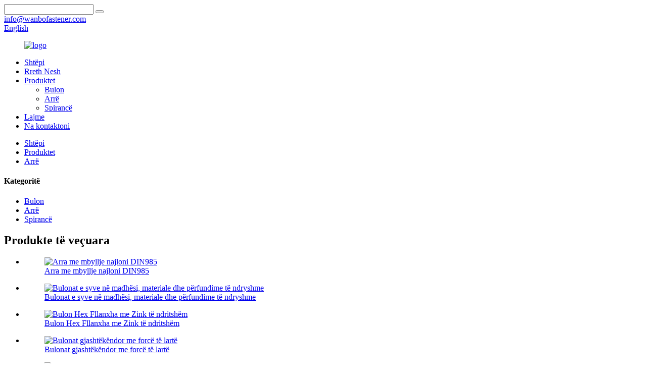

--- FILE ---
content_type: text/html
request_url: http://sq.wanbofastener.com/high-quality-hex-nuts-from-wanbo-fastener-product/
body_size: 10910
content:
<!DOCTYPE html> <html dir="ltr" lang="sq"> <head> <meta charset="UTF-8"/> <meta http-equiv="Content-Type" content="text/html; charset=UTF-8" /> <title>Kina Arra Hex me cilësi të lartë nga fabrika dhe furnizuesit e fiksuesve Wanbo | Wanbo</title> <meta property="fb:app_id" content="966242223397117" /> <meta name="viewport" content="width=device-width,initial-scale=1,minimum-scale=1,maximum-scale=1,user-scalable=no"> <link rel="apple-touch-icon-precomposed" href=""> <meta name="format-detection" content="telephone=no"> <meta name="apple-mobile-web-app-capable" content="yes"> <meta name="apple-mobile-web-app-status-bar-style" content="black"> <meta property="og:url" content="https://www.wanbofastener.com/high-quality-hex-nuts-from-wanbo-fastener-product/"/> <meta property="og:title" content="China High Quality Hex Nuts From Wanbo Fastener factory and suppliers | Wanbo" /> <meta property="og:description" content="Product Introduction Hex nuts are common fastener with internal threads used in conjunction with bolts, and screws to connect and tighten parts. Sizes: Metric sizes range from M4-M64, inch sizes range from 1/4 &#8221; to 2 1/2 &#8221;. Package Type: carton or bag and pallet. Payment terms: T/T, L..."/> <meta property="og:type" content="product"/> <meta property="og:image" content="//cdn.globalso.com/wanbofastener/hex-nut-3.jpg"/> <meta property="og:site_name" content="https://www.wanbofastener.com/"/> <link href="//cdn.globalso.com/wanbofastener/style/global/style.css" rel="stylesheet" onload="this.onload=null;this.rel='stylesheet'"> <link href="//cdn.globalso.com/wanbofastener/style/public/public.css" rel="stylesheet" onload="this.onload=null;this.rel='stylesheet'">  <link rel="shortcut icon" href="//cdn.globalso.com/wanbofastener/icn_logo.png" /> <meta name="description" itemprop="description" content="Hyrje e produktit Dadot heks janë lidhës të zakonshëm me fije të brendshme të përdorura së bashku me bulonat dhe vida për të lidhur dhe shtrënguar pjesët. Madhësitë:" />  <meta name="keywords" itemprop="keywords" content="arrë, produkte" />  <link rel="canonical" href="https://www.wanbofastener.com/high-quality-hex-nuts-from-wanbo-fastener-product/" /> <link href="//cdn.globalso.com/hide_search.css" rel="stylesheet"/><link href="//www.wanbofastener.com/style/sq.html.css" rel="stylesheet"/><link rel="alternate" hreflang="sq" href="http://sq.wanbofastener.com/" /></head> <body> <div class="container">   <!-- web_head start -->     <header class="web_head index_web_head">     <section class="head_top">       <div class="layout">         <div class="top_right">           <div class="head-search">              <form  action="/search.php" method="get">                 <input class="search-ipt" name="s" placeholder="" /> 				<input type="hidden" name="cat" value="490"/>                 <button class="search-btn" type="submit" value=""></button>                 <span id="btn-search"></span>              </form>           </div> 		            <div class="top_contact_item">             <a href="mailto:info@wanbofastener.com">             <i class="contact_ico ico_email"></i>             <span class="contact_txt">info@wanbofastener.com</span>             </a>           </div> 		            <div class="change-language ensemble">   <div class="change-language-info">     <div class="change-language-title medium-title">        <div class="language-flag language-flag-en"><a href="https://www.wanbofastener.com/"><b class="country-flag"></b><span>English</span> </a></div>        <b class="language-icon"></b>      </div> 	<div class="change-language-cont sub-content">         <div class="empty"></div>     </div>   </div> </div> <!--theme251-->          </div>       </div>     </section>     <section class="head_layer">        <div class="layout">           <figure class="logo">              <a href="/">			<img src="//cdn.globalso.com/wanbofastener/logo1.png" alt="logo"> 				</a>           </figure>           <nav class="nav_wrap">              <ul class="head_nav">                  <li><a href="/">Shtëpi</a></li> <li><a href="/about-us/">Rreth Nesh</a></li> <li class="current-post-ancestor current-menu-parent"><a href="/products/">Produktet</a> <ul class="sub-menu"> 	<li><a href="/bolt/">Bulon</a></li> 	<li class="current-post-ancestor current-menu-parent"><a href="/nut/">Arrë</a></li> 	<li><a href="/anchor/">Spirancë</a></li> </ul> </li> <li><a href="/news/">Lajme</a></li> <li><a href="/contact-us/">Na kontaktoni</a></li>              </ul>           </nav>        </div>     </section>   </header><div class="path_bar" style="background-image: url(//cdn.globalso.com/wanbofastener/style/global/img/demo/head_bn.jpg)">     <div class="layout">       <ul>        <li> <a itemprop="breadcrumb" href="/">Shtëpi</a></li><li> <a itemprop="breadcrumb" href="/products/" title="Products">Produktet</a> </li><li> <a itemprop="breadcrumb" href="/nut/" title="Nut">Arrë</a> </li>      </ul>     </div>   </div> <section class="web_main page_main">   <div class="layout">    <aside class="aside">   <section class="aside-wrap">     <section class="side-widget">     <div class="side-tit-bar">       <h4 class="side-tit">Kategoritë</h4>     </div>     <ul class="side-cate">       <li><a href="/bolt/">Bulon</a></li> <li class="current-post-ancestor current-menu-parent"><a href="/nut/">Arrë</a></li> <li><a href="/anchor/">Spirancë</a></li>     </ul>   </section>   <div class="side-widget">     <div class="side-tit-bar">       <h2 class="side-tit">Produkte të veçuara</h2>     </div>     <div class="side-product-items">       <div class="items_content">         <ul >                     <li class="side_product_item">             <figure> <a  class="item-img" href="/nylon-lock-nuts-din985-product/"><img src="//cdn.globalso.com/wanbofastener/nylon-hex-nut-2-300x300.jpg" alt="Arra me mbyllje najloni DIN985"></a>               <figcaption>                 <div class="item_text"><a href="/nylon-lock-nuts-din985-product/">Arra me mbyllje najloni DIN985</a></div>               </figcaption>             </figure>             <a href="/nylon-lock-nuts-din985-product/" class="add-friend"></a> </li>                     <li class="side_product_item">             <figure> <a  class="item-img" href="/eye-bolts-in-various-sizes-materials-and-finishes-product/"><img src="//cdn.globalso.com/wanbofastener/eye-bolt-2-300x300.jpg" alt="Bulonat e syve në madhësi, materiale dhe përfundime të ndryshme"></a>               <figcaption>                 <div class="item_text"><a href="/eye-bolts-in-various-sizes-materials-and-finishes-product/">Bulonat e syve në madhësi, materiale dhe përfundime të ndryshme</a></div>               </figcaption>             </figure>             <a href="/eye-bolts-in-various-sizes-materials-and-finishes-product/" class="add-friend"></a> </li>                     <li class="side_product_item">             <figure> <a  class="item-img" href="/hex-flange-bolt-with-bright-zinc-plated-product/"><img src="//cdn.globalso.com/wanbofastener/flange-hex-bolt-2-300x300.jpg" alt="Bulon Hex Fllanxha me Zink të ndritshëm"></a>               <figcaption>                 <div class="item_text"><a href="/hex-flange-bolt-with-bright-zinc-plated-product/">Bulon Hex Fllanxha me Zink të ndritshëm</a></div>               </figcaption>             </figure>             <a href="/hex-flange-bolt-with-bright-zinc-plated-product/" class="add-friend"></a> </li>                     <li class="side_product_item">             <figure> <a  class="item-img" href="/high-strength-hex-bolts-product/"><img src="//cdn.globalso.com/wanbofastener/hex-bolt-2-300x300.jpg" alt="Bulonat gjashtëkëndor me forcë të lartë"></a>               <figcaption>                 <div class="item_text"><a href="/high-strength-hex-bolts-product/">Bulonat gjashtëkëndor me forcë të lartë</a></div>               </figcaption>             </figure>             <a href="/high-strength-hex-bolts-product/" class="add-friend"></a> </li>                     <li class="side_product_item">             <figure> <a  class="item-img" href="/high-quality-metal-frame-anchors-product/"><img src="//cdn.globalso.com/wanbofastener/metal-frame-anchor-1-300x300.jpg" alt="Ankora me kornizë metalike me cilësi të lartë"></a>               <figcaption>                 <div class="item_text"><a href="/high-quality-metal-frame-anchors-product/">Ankora me kornizë metalike me cilësi të lartë</a></div>               </figcaption>             </figure>             <a href="/high-quality-metal-frame-anchors-product/" class="add-friend"></a> </li>                     <li class="side_product_item">             <figure> <a  class="item-img" href="/drop-in-anchors-with-bright-zinc-product/"><img src="//cdn.globalso.com/wanbofastener/drop-in-anchor-2-300x300.jpg" alt="Bie spiranca me zink të ndritshëm"></a>               <figcaption>                 <div class="item_text"><a href="/drop-in-anchors-with-bright-zinc-product/">Bie spiranca me zink të ndritshëm</a></div>               </figcaption>             </figure>             <a href="/drop-in-anchors-with-bright-zinc-product/" class="add-friend"></a> </li>                     <li class="side_product_item">             <figure> <a  class="item-img" href="/high-quality-hex-nuts-from-wanbo-fastener-product/"><img src="//cdn.globalso.com/wanbofastener/hex-nut-3-300x300.jpg" alt="Arra gjashtëkëndore me cilësi të lartë nga mbërthyesi Wanbo"></a>               <figcaption>                 <div class="item_text"><a href="/high-quality-hex-nuts-from-wanbo-fastener-product/">Arra gjashtëkëndore me cilësi të lartë nga mbërthyesi Wanbo</a></div>               </figcaption>             </figure>             <a href="/high-quality-hex-nuts-from-wanbo-fastener-product/" class="add-friend"></a> </li>                   </ul>       </div>     </div>   </div>     </section> </aside>    <section class="main">       <h1 class="page_title">Arra gjashtëkëndore me cilësi të lartë nga mbërthyesi Wanbo</h1>       <!-- product info -->       <section class="product-intro">         <div class="product-view" >            <!-- Piliang S-->                     <!-- Piliang E-->                     <div class="product-image"> <a class="cloud-zoom" id="zoom1" data-zoom="adjustX:0, adjustY:0" href="//cdn.globalso.com/wanbofastener/hex-nut-3.jpg"> <img src="//cdn.globalso.com/wanbofastener/hex-nut-3.jpg" itemprop="image" title="" alt="Arra hekse me cilësi të lartë nga imazhi i veçuar i mbërthyesit Wanbo" style="width:100%" /></a> </div>                     <div  style="position:relative; width:100%;">             <div class="image-additional">               <ul class="swiper-wrapper">                                 <li class="swiper-slide image-item current"> <a class="cloud-zoom-gallery item"  href="//cdn.globalso.com/wanbofastener/hex-nut-3.jpg" data-zoom="useZoom:zoom1, smallImage://cdn.globalso.com/wanbofastener/hex-nut-3.jpg" title=""><img src="//cdn.globalso.com/wanbofastener/hex-nut-3.jpg" alt="Arra gjashtëkëndore me cilësi të lartë nga fiksuesi Wanbo 1" /></a> </li>                                 <li class="swiper-slide image-item"> <a class="cloud-zoom-gallery item"  href="//cdn.globalso.com/wanbofastener/hex-nut-2.jpg" data-zoom="useZoom:zoom1, smallImage://cdn.globalso.com/wanbofastener/hex-nut-2.jpg" title=""><img src="//cdn.globalso.com/wanbofastener/hex-nut-2.jpg" alt="Arra Hex me cilësi të lartë nga Wanbo Fastener 2" /></a> </li>                                 <li class="swiper-slide image-item"> <a class="cloud-zoom-gallery item"  href="//cdn.globalso.com/wanbofastener/hex-nut-31.jpg" data-zoom="useZoom:zoom1, smallImage://cdn.globalso.com/wanbofastener/hex-nut-31.jpg" title=""><img src="//cdn.globalso.com/wanbofastener/hex-nut-31.jpg" alt="Arra Hex me cilësi të lartë nga Wanbo Fastener 3" /></a> </li>                                 <li class="swiper-slide image-item"> <a class="cloud-zoom-gallery item"  href="//cdn.globalso.com/wanbofastener/hex-nut-6.jpg" data-zoom="useZoom:zoom1, smallImage://cdn.globalso.com/wanbofastener/hex-nut-6.jpg" title=""><img src="//cdn.globalso.com/wanbofastener/hex-nut-6.jpg" alt="Arra gjashtëkëndore me cilësi të lartë nga fiksuesi Wanbo 4" /></a> </li>                               </ul>               <div class="swiper-pagination swiper-pagination-white"></div>             </div>             <div class="swiper-button-next swiper-button-white"></div>             <div class="swiper-button-prev swiper-button-white"></div>           </div>         </div>         <section class="product-summary">           <div class="product-meta">             <h3>Përshkrimi i shkurtër:</h3>             <div><p>Standardi: DIN934,ANSI/ASME,A563,A194,ISO4032,JIS,AS,JO STANDARD,</p> <p>Materiali: Çeliku i karbonit; Çelik inox</p> <p>Nota: 4/8/10 për metrikë, 2/5/8 për inç, DH, 2H, A2/A4 për çelik inox</p> <p>Sipërfaqja: e thjeshtë, e zezë, e veshur me zink, HDG</p> </div>             <br />                                   </div>           <div class="product-btn-wrap"> <a href="javascript:" class="email">Na dërgoni email</a> </div>           <div class="share-this">             <div class="addthis_sharing_toolbox"></div>             </div>         </section>       </section>       <section class="tab-content-wrap product-detail">         <div class="tab-title-bar detail-tabs">           <h2 class="tab-title title current"><span>Detajet e produktit</span></h2>                                          <h2 class="tab-title title"><span>Etiketat e produktit</span></h2>                   </div>         <section class="tab-panel-wrap">           <section class="tab-panel disabled entry">             <section class="tab-panel-content">                                           <div class="fl-builder-content fl-builder-content-1130 fl-builder-content-primary fl-builder-global-templates-locked" data-post-id="1130"><div class="fl-row fl-row-full-width fl-row-bg-none fl-node-656ece66ebecf" data-node="656ece66ebecf"> 	<div class="fl-row-content-wrap"> 				<div class="fl-row-content fl-row-full-width fl-node-content"> 		 <div class="fl-col-group fl-node-656ece66ed260" data-node="656ece66ed260"> 			<div class="fl-col fl-node-656ece66ed3e4" data-node="656ece66ed3e4" style="width: 100%;"> 	<div class="fl-col-content fl-node-content"> 	<div class="fl-module fl-module-heading fl-node-656ece66ebd75" data-node="656ece66ebd75" data-animation-delay="0.0"> 	<div class="fl-module-content fl-node-content"> 		<h2 class="fl-heading"> 		<span class="fl-heading-text">Prezantimi i produktit</span> 	</h2>	</div> </div><div class="fl-module fl-module-separator fl-node-656ece8234fd4" data-node="656ece8234fd4" data-animation-delay="0.0"> 	<div class="fl-module-content fl-node-content"> 		<div class="fl-separator"></div>	</div> </div><div class="fl-module fl-module-separator fl-node-656ece9346630" data-node="656ece9346630" data-animation-delay="0.0"> 	<div class="fl-module-content fl-node-content"> 		<div class="fl-separator"></div>	</div> </div>	</div> </div>	</div>  <div class="fl-col-group fl-node-656ecef0ddf10" data-node="656ecef0ddf10"> 			<div class="fl-col fl-node-656ecef0de09d" data-node="656ecef0de09d" style="width: 100%;"> 	<div class="fl-col-content fl-node-content"> 	<div class="fl-module fl-module-rich-text fl-node-656ecef0dddce" data-node="656ecef0dddce" data-animation-delay="0.0"> 	<div class="fl-module-content fl-node-content"> 		<div class="fl-rich-text"> 	<p><span style="font-size: medium; color: #000000;">Arrat heks janë lidhës të zakonshëm me fije të brendshme të përdorura së bashku me bulonat dhe vida për të lidhur dhe shtrënguar pjesët.</span></p> <p><span style="font-size: medium; color: #000000;">Madhësitë: Madhësitë metrike variojnë nga M4-M64, madhësitë inç variojnë nga 1/4 &#39;&#39; deri në 2 1/2&#39;&#39;.</span></p> <p><span style="font-size: medium; color: #000000;">Lloji i paketimit: karton ose qese dhe paletë.</span></p> <p><span style="font-size: medium; color: #000000;">Kushtet e pagesës: T/T, L/C.</span></p> <p><span style="font-size: medium; color: #000000;">Koha e dorëzimit: 30 ditë për një kontejner.</span></p> <p><span style="font-size: medium; color: #000000;">Termi tregtar: EXW, FOB, CIF, CFR.</span></p> </div>	</div> </div>	</div> </div>	</div> 		</div> 	</div> </div><div class="fl-row fl-row-full-width fl-row-bg-none fl-node-656ecf1293641" data-node="656ecf1293641"> 	<div class="fl-row-content-wrap"> 				<div class="fl-row-content fl-row-full-width fl-node-content"> 		 <div class="fl-col-group fl-node-656ecf1293a06" data-node="656ecf1293a06"> 			<div class="fl-col fl-node-656ecf1293a49" data-node="656ecf1293a49" style="width: 100%;"> 	<div class="fl-col-content fl-node-content"> 	<div class="fl-module fl-module-heading fl-node-656ecf1293a87" data-node="656ecf1293a87" data-animation-delay="0.0"> 	<div class="fl-module-content fl-node-content"> 		<h2 class="fl-heading"> 		<span class="fl-heading-text">Dimensionet</span> 	</h2>	</div> </div><div class="fl-module fl-module-separator fl-node-656ecf1293ac5" data-node="656ecf1293ac5" data-animation-delay="0.0"> 	<div class="fl-module-content fl-node-content"> 		<div class="fl-separator"></div>	</div> </div><div class="fl-module fl-module-separator fl-node-656ecf1293b02" data-node="656ecf1293b02" data-animation-delay="0.0"> 	<div class="fl-module-content fl-node-content"> 		<div class="fl-separator"></div>	</div> </div>	</div> </div>	</div>  <div class="fl-col-group fl-node-656ecf1293b3f" data-node="656ecf1293b3f"> 			<div class="fl-col fl-node-656ecf1293b7c fl-col-has-cols" data-node="656ecf1293b7c" style="width: 100%;"> 	<div class="fl-col-content fl-node-content"> 	 <div class="fl-col-group fl-node-656ecf64cb3cc fl-col-group-nested fl-col-group-equal-height fl-col-group-align-center" data-node="656ecf64cb3cc"> 			<div class="fl-col fl-node-656ecf64cb63b fl-col-small" data-node="656ecf64cb63b" style="width: 50%;"> 	<div class="fl-col-content fl-node-content"> 	<div class="fl-module fl-module-rich-text fl-node-656ecf83349e9" data-node="656ecf83349e9" data-animation-delay="0.0"> 	<div class="fl-module-content fl-node-content"> 		<div class="fl-rich-text"> 	<p style="text-align: center;"><span style="font-size: x-large; color: #000000;">ARRA HEX</span><br /> <span style="font-size: x-large; color: #000000;">A 194 KLASA 2H - Çeliku</span></p> </div>	</div> </div>	</div> </div>			<div class="fl-col fl-node-656ecf64cb680 fl-col-small" data-node="656ecf64cb680" style="width: 50%;"> 	<div class="fl-col-content fl-node-content"> 	<div class="fl-module fl-module-photo fl-node-656ecf6b333be" data-node="656ecf6b333be" data-animation-delay="0.0"> 	<div class="fl-module-content fl-node-content"> 		<div class="fl-photo fl-photo-align-center" itemscope itemtype="http://schema.org/ImageObject"> 	<div class="fl-photo-content fl-photo-img-jpg"> 				<img class="fl-photo-img wp-image-1219 size-full" src="//www.wanbofastener.com/uploads/Paper-Coffee-Bags1.jpg" alt="Qese kafeje letre1" itemprop="image"  /> 		     			</div> 	</div>	</div> </div>	</div> </div>	</div> 	</div> </div>	</div>  <div class="fl-col-group fl-node-656ecfb20bf4d" data-node="656ecfb20bf4d"> 			<div class="fl-col fl-node-656ecfb20c0f3" data-node="656ecfb20c0f3" style="width: 100%;"> 	<div class="fl-col-content fl-node-content"> 	<div class="fl-module fl-module-rich-text fl-node-656ecfb20bddf" data-node="656ecfb20bddf" data-animation-delay="0.0"> 	<div class="fl-module-content fl-node-content"> 		<div class="fl-rich-text"> 	<table border="1" cellspacing="0"> <tbody> <tr> <td style="text-align: center;" rowspan="2" valign="middle"><span style="font-size: medium; color: #000000;">d</span></td> <td style="text-align: center;" valign="middle"><span style="font-size: medium; color: #000000;">inç</span></td> <td style="text-align: center;" valign="middle"><span style="font-size: medium; color: #000000;">1/2</span></td> <td style="text-align: center;" valign="middle"><span style="font-size: medium; color: #000000;">5/8</span></td> <td style="text-align: center;" valign="middle"><span style="font-size: medium; color: #000000;">3/4</span></td> <td style="text-align: center;" valign="middle"><span style="font-size: medium; color: #000000;">7/8</span></td> <td style="text-align: center;" valign="middle"><span style="font-size: medium; color: #000000;">1</span></td> <td style="text-align: center;" valign="middle"><span style="font-size: medium; color: #000000;">1 1/8</span></td> <td style="text-align: center;" valign="middle"><span style="font-size: medium; color: #000000;">1 1/4</span></td> </tr> <tr> <td style="text-align: center;" valign="middle"><span style="font-size: medium; color: #000000;">mm</span></td> <td style="text-align: center;" valign="middle"><span style="font-size: medium; color: #000000;">12.7</span></td> <td style="text-align: center;" valign="middle"><span style="font-size: medium; color: #000000;">15.9</span></td> <td style="text-align: center;" valign="middle"><span style="font-size: medium; color: #000000;">19.05</span></td> <td style="text-align: center;" valign="middle"><span style="font-size: medium; color: #000000;">22.2</span></td> <td style="text-align: center;" valign="middle"><span style="font-size: medium; color: #000000;">25.4</span></td> <td style="text-align: center;" valign="middle"><span style="font-size: medium; color: #000000;">28.6</span></td> <td style="text-align: center;" valign="middle"><span style="font-size: medium; color: #000000;">31,75</span></td> </tr> <tr> <td style="text-align: center;" valign="middle"><span style="font-size: medium; color: #000000;">Fije për inç</span></td> <td style="text-align: center;" valign="middle"><span style="font-size: medium; color: #000000;"> </span></td> <td style="text-align: center;" valign="middle"><span style="font-size: medium; color: #000000;">13</span></td> <td style="text-align: center;" valign="middle"><span style="font-size: medium; color: #000000;">11</span></td> <td style="text-align: center;" valign="middle"><span style="font-size: medium; color: #000000;">10</span></td> <td style="text-align: center;" valign="middle"><span style="font-size: medium; color: #000000;">9</span></td> <td style="text-align: center;" valign="middle"><span style="font-size: medium; color: #000000;">8</span></td> <td style="text-align: center;" valign="middle"><span style="font-size: medium; color: #000000;">8</span></td> <td style="text-align: center;" valign="middle"><span style="font-size: medium; color: #000000;">8</span></td> </tr> <tr> <td style="text-align: center;" valign="middle"><span style="font-size: medium; color: #000000;">H</span></td> <td style="text-align: center;" valign="middle"><span style="font-size: medium; color: #000000;"> </span></td> <td style="text-align: center;" valign="middle"><span style="font-size: medium; color: #000000;">12.3</span></td> <td style="text-align: center;" valign="middle"><span style="font-size: medium; color: #000000;">15.5</span></td> <td style="text-align: center;" valign="middle"><span style="font-size: medium; color: #000000;">18.65</span></td> <td style="text-align: center;" valign="middle"><span style="font-size: medium; color: #000000;">21.85</span></td> <td style="text-align: center;" valign="middle"><span style="font-size: medium; color: #000000;">25</span></td> <td style="text-align: center;" valign="middle"><span style="font-size: medium; color: #000000;">28.2</span></td> <td style="text-align: center;" valign="middle"><span style="font-size: medium; color: #000000;">31,75</span></td> </tr> <tr> <td style="text-align: center;" rowspan="2" valign="middle"><span style="font-size: medium; color: #000000;">F</span></td> <td style="text-align: center;" valign="middle"><span style="font-size: medium; color: #000000;">inç</span></td> <td style="text-align: center;" valign="middle"><span style="font-size: medium; color: #000000;">7/8</span></td> <td style="text-align: center;" valign="middle"><span style="font-size: medium; color: #000000;">16/11</span></td> <td style="text-align: center;" valign="middle"><span style="font-size: medium; color: #000000;">11/4</span></td> <td style="text-align: center;" valign="middle"><span style="font-size: medium; color: #000000;">1 7/16</span></td> <td style="text-align: center;" valign="middle"><span style="font-size: medium; color: #000000;">1 5/8</span></td> <td style="text-align: center;" valign="middle"><span style="font-size: medium; color: #000000;">1 13/16</span></td> <td style="text-align: center;" valign="middle"><span style="font-size: medium; color: #000000;">2</span></td> </tr> <tr> <td style="text-align: center;" valign="middle"><span style="font-size: medium; color: #000000;">mm</span></td> <td style="text-align: center;" valign="middle"><span style="font-size: medium; color: #000000;">22.2</span></td> <td style="text-align: center;" valign="middle"><span style="font-size: medium; color: #000000;">27</span></td> <td style="text-align: center;" valign="middle"><span style="font-size: medium; color: #000000;">31,75</span></td> <td style="text-align: center;" valign="middle"><span style="font-size: medium; color: #000000;">36.5</span></td> <td style="text-align: center;" valign="middle"><span style="font-size: medium; color: #000000;">41.3</span></td> <td style="text-align: center;" valign="middle"><span style="font-size: medium; color: #000000;">46.05</span></td> <td style="text-align: center;" valign="middle"><span style="font-size: medium; color: #000000;">50.8</span></td> </tr> </tbody> </table> </div>	</div> </div><div class="fl-module fl-module-rich-text fl-node-656ecff3640a4" data-node="656ecff3640a4" data-animation-delay="0.0"> 	<div class="fl-module-content fl-node-content"> 		<div class="fl-rich-text"> 	<table border="1" cellspacing="0"> <tbody> <tr> <td style="text-align: center;" rowspan="2" valign="middle"><span style="font-size: medium; color: #000000;">d</span></td> <td style="text-align: center;" valign="middle"><span style="font-size: medium; color: #000000;">inç</span></td> <td style="text-align: center;" valign="middle"><span style="font-size: medium; color: #000000;">1 3/8</span></td> <td style="text-align: center;" valign="middle"><span style="font-size: medium; color: #000000;">1 1/2</span></td> <td style="text-align: center;" valign="middle"><span style="font-size: medium; color: #000000;">1 5/8</span></td> <td style="text-align: center;" valign="middle"><span style="font-size: medium; color: #000000;">1 3/4</span></td> <td style="text-align: center;" valign="middle"><span style="font-size: medium; color: #000000;">1 7/8</span></td> <td style="text-align: center;" valign="middle"><span style="font-size: medium; color: #000000;">2</span></td> </tr> <tr> <td style="text-align: center;" valign="middle"><span style="font-size: medium; color: #000000;">mm</span></td> <td style="text-align: center;" valign="middle"><span style="font-size: medium; color: #000000;">34.9</span></td> <td style="text-align: center;" valign="middle"><span style="font-size: medium; color: #000000;">38.1</span></td> <td style="text-align: center;" valign="middle"><span style="font-size: medium; color: #000000;">41.3</span></td> <td style="text-align: center;" valign="middle"><span style="font-size: medium; color: #000000;">44,45</span></td> <td style="text-align: center;" valign="middle"><span style="font-size: medium; color: #000000;">47,65</span></td> <td style="text-align: center;" valign="middle"><span style="font-size: medium; color: #000000;">50.8</span></td> </tr> <tr> <td style="text-align: center;" valign="middle"><span style="font-size: medium; color: #000000;">Fije për inç</span></td> <td style="text-align: center;" valign="middle"><span style="font-size: medium; color: #000000;"> </span></td> <td style="text-align: center;" valign="middle"><span style="font-size: medium; color: #000000;">8</span></td> <td style="text-align: center;" valign="middle"><span style="font-size: medium; color: #000000;">8</span></td> <td style="text-align: center;" valign="middle"><span style="font-size: medium; color: #000000;">8</span></td> <td style="text-align: center;" valign="middle"><span style="font-size: medium; color: #000000;">8</span></td> <td style="text-align: center;" valign="middle"><span style="font-size: medium; color: #000000;">8</span></td> <td style="text-align: center;" valign="middle"><span style="font-size: medium; color: #000000;">8</span></td> </tr> <tr> <td style="text-align: center;" valign="middle"><span style="font-size: medium; color: #000000;">H</span></td> <td style="text-align: center;" valign="middle"><span style="font-size: medium; color: #000000;"> </span></td> <td style="text-align: center;" valign="middle"><span style="font-size: medium; color: #000000;">34.15</span></td> <td style="text-align: center;" valign="middle"><span style="font-size: medium; color: #000000;">37.3</span></td> <td style="text-align: center;" valign="middle"><span style="font-size: medium; color: #000000;">40.5</span></td> <td style="text-align: center;" valign="middle"><span style="font-size: medium; color: #000000;">43,65</span></td> <td style="text-align: center;" valign="middle"><span style="font-size: medium; color: #000000;">46,85</span></td> <td style="text-align: center;" valign="middle"><span style="font-size: medium; color: #000000;">50</span></td> </tr> <tr> <td style="text-align: center;" rowspan="2" valign="middle"><span style="font-size: medium; color: #000000;">F</span></td> <td style="text-align: center;" valign="middle"><span style="font-size: medium; color: #000000;">inç</span></td> <td style="text-align: center;" valign="middle"><span style="font-size: medium; color: #000000;">2 3/16</span></td> <td style="text-align: center;" valign="middle"><span style="font-size: medium; color: #000000;">2 3/8</span></td> <td style="text-align: center;" valign="middle"><span style="font-size: medium; color: #000000;">2 9/16</span></td> <td style="text-align: center;" valign="middle"><span style="font-size: medium; color: #000000;">2 3/4</span></td> <td style="text-align: center;" valign="middle"><span style="font-size: medium; color: #000000;">2 15/16</span></td> <td style="text-align: center;" valign="middle"><span style="font-size: medium; color: #000000;">3 1/8</span></td> </tr> <tr> <td style="text-align: center;" valign="middle"><span style="font-size: medium; color: #000000;">mm</span></td> <td style="text-align: center;" valign="middle"><span style="font-size: medium; color: #000000;">55,55</span></td> <td style="text-align: center;" valign="middle"><span style="font-size: medium; color: #000000;">60.3</span></td> <td style="text-align: center;" valign="middle"><span style="font-size: medium; color: #000000;">65.1</span></td> <td style="text-align: center;" valign="middle"><span style="font-size: medium; color: #000000;">69,85</span></td> <td style="text-align: center;" valign="middle"><span style="font-size: medium; color: #000000;">74.6</span></td> <td style="text-align: center;" valign="middle"><span style="font-size: medium; color: #000000;">79.4</span></td> </tr> </tbody> </table> </div>	</div> </div>	</div> </div>	</div>  <div class="fl-col-group fl-node-656ed030d6dd1 fl-col-group-equal-height fl-col-group-align-center" data-node="656ed030d6dd1"> 			<div class="fl-col fl-node-656ed030d706c" data-node="656ed030d706c" style="width: 57.91%;"> 	<div class="fl-col-content fl-node-content"> 	<div class="fl-module fl-module-rich-text fl-node-656ed03b9d3a7" data-node="656ed03b9d3a7" data-animation-delay="0.0"> 	<div class="fl-module-content fl-node-content"> 		<div class="fl-rich-text"> 	<p style="text-align: center;"><span style="font-size: x-large; color: #000000;">ARRA HEX</span><br /> <span style="font-size: x-large; color: #000000;">DIN934 - Çeliku</span></p> </div>	</div> </div>	</div> </div>			<div class="fl-col fl-node-656ed030d70b1 fl-col-small" data-node="656ed030d70b1" style="width: 42.09%;"> 	<div class="fl-col-content fl-node-content"> 	<div class="fl-module fl-module-photo fl-node-656ed0368b876" data-node="656ed0368b876" data-animation-delay="0.0"> 	<div class="fl-module-content fl-node-content"> 		<div class="fl-photo fl-photo-align-center" itemscope itemtype="http://schema.org/ImageObject"> 	<div class="fl-photo-content fl-photo-img-jpg"> 				<img class="fl-photo-img wp-image-1220 size-full" src="//www.wanbofastener.com/uploads/Paper-Coffee-Bags2.jpg" alt="Qese kafeje letre2" itemprop="image"  /> 		     			</div> 	</div>	</div> </div>	</div> </div>	</div>  <div class="fl-col-group fl-node-656ed0763c727" data-node="656ed0763c727"> 			<div class="fl-col fl-node-656ed0763c9a4" data-node="656ed0763c9a4" style="width: 100%;"> 	<div class="fl-col-content fl-node-content"> 	<div class="fl-module fl-module-rich-text fl-node-656ed07388d30" data-node="656ed07388d30" data-animation-delay="0.0"> 	<div class="fl-module-content fl-node-content"> 		<div class="fl-rich-text"> 	<table style="width: 100%;" border="0" cellspacing="0" cellpadding="0"> <colgroup> <col width="57" /> <col width="37" /> <col width="54" /> <col width="59" /> <col span="2" width="59" /> <col width="73" /> <col width="75" /> <col span="3" width="59" /> <col width="59" /> <col width="60" /> <col width="59" /> <col width="47" /> </colgroup> <tbody> <tr> <td style="text-align: center; width: 6.6%; height: 23px;"><span style="font-size: medium; color: #000000;">(mm)</span></td> <td style="text-align: center; width: 6.6%;"><span style="font-size: medium; color: #000000;">M4</span></td> <td style="text-align: center; width: 6.6%;"><span style="font-size: medium; color: #000000;">M5</span></td> <td style="text-align: center; width: 6.6%;"><span style="font-size: medium; color: #000000;">M6</span></td> <td style="text-align: center; width: 6.6%;"><span style="font-size: medium; color: #000000;">M7</span></td> <td style="text-align: center; width: 6.6%;"><span style="font-size: medium; color: #000000;">M8</span></td> <td style="text-align: center; width: 6.6%;"><span style="font-size: medium; color: #000000;">M10</span></td> <td style="text-align: center; width: 6.6%;"><span style="font-size: medium; color: #000000;">M12</span></td> <td style="text-align: center; width: 6.6%;"><span style="font-size: medium; color: #000000;">M14</span></td> <td style="text-align: center; width: 6.6%;"><span style="font-size: medium; color: #000000;">M16</span></td> <td style="text-align: center; width: 6.6%;"><span style="font-size: medium; color: #000000;">M18</span></td> <td style="text-align: center; width: 6.6%;"><span style="font-size: medium; color: #000000;">M20</span></td> <td style="text-align: center; width: 6.6%;"><span style="font-size: medium; color: #000000;">M22</span></td> <td style="text-align: center;" width="59"><span style="font-size: medium; color: #000000;">M24</span></td> <td style="text-align: center; width: 6.6%;"><span style="font-size: medium; color: #000000;">M27</span></td> </tr> <tr> <td style="text-align: center;" width="57" height="22"><span style="font-size: medium; color: #000000;">P</span></td> <td style="text-align: center;" width="37"><span style="font-size: medium; color: #000000;">0.7</span></td> <td style="text-align: center;" width="54"><span style="font-size: medium; color: #000000;">0.8</span></td> <td style="text-align: center;" width="59"><span style="font-size: medium; color: #000000;">1</span></td> <td style="text-align: center;" width="59"><span style="font-size: medium; color: #000000;">1</span></td> <td style="text-align: center;" width="59"><span style="font-size: medium; color: #000000;">1/1.25</span></td> <td style="text-align: center;" width="148"><span style="font-size: medium; color: #000000;">1/1.25/1.5</span></td> <td style="text-align: center;" width="148"><span style="font-size: medium; color: #000000;">1.25/1.5/1.75</span></td> <td style="text-align: center;" width="59"><span style="font-size: medium; color: #000000;">1.5/2</span></td> <td style="text-align: center;" width="59"><span style="font-size: medium; color: #000000;">1.5/2</span></td> <td style="text-align: center;" width="59"><span style="font-size: medium; color: #000000;">1.5/2/2.5</span></td> <td style="text-align: center;" width="59"><span style="font-size: medium; color: #000000;">1.5/2/2.5</span></td> <td style="text-align: center;" width="60"><span style="font-size: medium; color: #000000;">1.5/2/2.5</span></td> <td style="text-align: center; width: 6.6%;"><span style="font-size: medium; color: #000000;">2/3</span></td> <td style="text-align: center;" width="47"><span style="font-size: medium; color: #000000;">2/3</span></td> </tr> <tr> <td style="text-align: center;" width="57" height="21"><span style="font-size: medium; color: #000000;">e min</span></td> <td style="text-align: center;" width="37"><span style="font-size: medium; color: #000000;">7.66</span></td> <td style="text-align: center;" width="54"><span style="font-size: medium; color: #000000;">8.79</span></td> <td style="text-align: center;" width="59"><span style="font-size: medium; color: #000000;">11.05</span></td> <td style="text-align: center;" width="59"><span style="font-size: medium; color: #000000;">12.12</span></td> <td style="text-align: center;" width="59"><span style="font-size: medium; color: #000000;">14.38</span></td> <td style="text-align: center;" width="73"><span style="font-size: medium; color: #000000;">18.9</span></td> <td style="text-align: center;" width="75"><span style="font-size: medium; color: #000000;">21.1</span></td> <td style="text-align: center;" width="59"><span style="font-size: medium; color: #000000;">24.49</span></td> <td style="text-align: center;" width="59"><span style="font-size: medium; color: #000000;">26,75</span></td> <td style="text-align: center;" width="59"><span style="font-size: medium; color: #000000;">29.56</span></td> <td style="text-align: center;" width="59"><span style="font-size: medium; color: #000000;">32,95</span></td> <td style="text-align: center;" width="60"><span style="font-size: medium; color: #000000;">35.03</span></td> <td style="text-align: center;" width="59"><span style="font-size: medium; color: #000000;">39,55</span></td> <td style="text-align: center;" width="47"><span style="font-size: medium; color: #000000;">45.2</span></td> </tr> <tr> <td style="text-align: center;" width="57" height="23"><span style="font-size: medium; color: #000000;">k max</span></td> <td style="text-align: center;" width="37"><span style="font-size: medium; color: #000000;">3.2</span></td> <td style="text-align: center;" width="54"><span style="font-size: medium; color: #000000;">4</span></td> <td style="text-align: center;" width="59"><span style="font-size: medium; color: #000000;">5</span></td> <td style="text-align: center;" width="59"><span style="font-size: medium; color: #000000;">5.5</span></td> <td style="text-align: center;" width="59"><span style="font-size: medium; color: #000000;">6.5</span></td> <td style="text-align: center;" width="73"><span style="font-size: medium; color: #000000;">8</span></td> <td style="text-align: center;" width="75"><span style="font-size: medium; color: #000000;">10</span></td> <td style="text-align: center;" width="59"><span style="font-size: medium; color: #000000;">11</span></td> <td style="text-align: center;" width="59"><span style="font-size: medium; color: #000000;">13</span></td> <td style="text-align: center;" width="59"><span style="font-size: medium; color: #000000;">15</span></td> <td style="text-align: center;" width="59"><span style="font-size: medium; color: #000000;">16</span></td> <td style="text-align: center;" width="60"><span style="font-size: medium; color: #000000;">18</span></td> <td style="text-align: center;" width="59"><span style="font-size: medium; color: #000000;">19</span></td> <td style="text-align: center;" width="47"><span style="font-size: medium; color: #000000;">22</span></td> </tr> <tr> <td style="text-align: center;" width="57" height="21"><span style="font-size: medium; color: #000000;">k min</span></td> <td style="text-align: center;" width="37"><span style="font-size: medium; color: #000000;">2.9</span></td> <td style="text-align: center;" width="54"><span style="font-size: medium; color: #000000;">3.7</span></td> <td style="text-align: center;" width="59"><span style="font-size: medium; color: #000000;">4.7</span></td> <td style="text-align: center;" width="59"><span style="font-size: medium; color: #000000;">5.2</span></td> <td style="text-align: center;" width="59"><span style="font-size: medium; color: #000000;">6.14</span></td> <td style="text-align: center;" width="73"><span style="font-size: medium; color: #000000;">7.64</span></td> <td style="text-align: center;" width="75"><span style="font-size: medium; color: #000000;">9.64</span></td> <td style="text-align: center;" width="59"><span style="font-size: medium; color: #000000;">10.3</span></td> <td style="text-align: center;" width="59"><span style="font-size: medium; color: #000000;">12.3</span></td> <td style="text-align: center;" width="59"><span style="font-size: medium; color: #000000;">14.3</span></td> <td style="text-align: center;" width="59"><span style="font-size: medium; color: #000000;">14.9</span></td> <td style="text-align: center;" width="60"><span style="font-size: medium; color: #000000;">16.9</span></td> <td style="text-align: center;" width="59"><span style="font-size: medium; color: #000000;">17.7</span></td> <td style="text-align: center;" width="47"><span style="font-size: medium; color: #000000;">20.7</span></td> </tr> <tr> <td style="text-align: center;" width="57" height="22"><span style="font-size: medium; color: #000000;">s max</span></td> <td style="text-align: center;" width="37"><span style="font-size: medium; color: #000000;">7</span></td> <td style="text-align: center;" width="54"><span style="font-size: medium; color: #000000;">8</span></td> <td style="text-align: center;" width="59"><span style="font-size: medium; color: #000000;">10</span></td> <td style="text-align: center;" width="59"><span style="font-size: medium; color: #000000;">11</span></td> <td style="text-align: center;" width="59"><span style="font-size: medium; color: #000000;">13</span></td> <td style="text-align: center;" width="73"><span style="font-size: medium; color: #000000;">17</span></td> <td style="text-align: center;" width="75"><span style="font-size: medium; color: #000000;">19</span></td> <td style="text-align: center;" width="59"><span style="font-size: medium; color: #000000;">22</span></td> <td style="text-align: center;" width="59"><span style="font-size: medium; color: #000000;">24</span></td> <td style="text-align: center;" width="59"><span style="font-size: medium; color: #000000;">27</span></td> <td style="text-align: center;" width="59"><span style="font-size: medium; color: #000000;">30</span></td> <td style="text-align: center;" width="60"><span style="font-size: medium; color: #000000;">32</span></td> <td style="text-align: center;" width="59"><span style="font-size: medium; color: #000000;">36</span></td> <td style="text-align: center;" width="47"><span style="font-size: medium; color: #000000;">41</span></td> </tr> <tr> <td style="text-align: center;" width="57" height="22"><span style="font-size: medium; color: #000000;">s min</span></td> <td style="text-align: center;" width="37"><span style="font-size: medium; color: #000000;">6.78</span></td> <td style="text-align: center;" width="54"><span style="font-size: medium; color: #000000;">8.78</span></td> <td style="text-align: center;" width="59"><span style="font-size: medium; color: #000000;">9,78</span></td> <td style="text-align: center;" width="59"><span style="font-size: medium; color: #000000;">10.73</span></td> <td style="text-align: center;" width="59"><span style="font-size: medium; color: #000000;">12.73</span></td> <td style="text-align: center;" width="73"><span style="font-size: medium; color: #000000;">16.73</span></td> <td style="text-align: center;" width="75"><span style="font-size: medium; color: #000000;">18.67</span></td> <td style="text-align: center;" width="59"><span style="font-size: medium; color: #000000;">21.67</span></td> <td style="text-align: center;" width="59"><span style="font-size: medium; color: #000000;">23.67</span></td> <td style="text-align: center;" width="59"><span style="font-size: medium; color: #000000;">26.16</span></td> <td style="text-align: center;" width="59"><span style="font-size: medium; color: #000000;">29.16</span></td> <td style="text-align: center;" width="60"><span style="font-size: medium; color: #000000;">31</span></td> <td style="text-align: center;" width="59"><span style="font-size: medium; color: #000000;">35</span></td> <td style="text-align: center;" width="47"><span style="font-size: medium; color: #000000;">40</span></td> </tr> </tbody> </table> </div>	</div> </div><div class="fl-module fl-module-rich-text fl-node-656ed1b49c0ae" data-node="656ed1b49c0ae" data-animation-delay="0.0"> 	<div class="fl-module-content fl-node-content"> 		<div class="fl-rich-text"> 	<table style="width: 100%;" border="0" cellspacing="0" cellpadding="0"> <colgroup> <col width="59" /> <col width="49" /> <col width="60" /> <col span="2" width="63" /> <col width="60" /> <col span="2" width="63" /> <col width="61" /> <col width="62" /> <col width="63" /> <col width="61" /> <col width="62" /> <col width="63" /> <col width="46" /> </colgroup> <tbody> <tr> <td style="text-align: center; width: 6.6%; height: 12px;"><span style="font-size: medium; color: #000000;">(mm)</span></td> <td style="text-align: center;" width="902" height="12"><span style="font-size: medium; color: #000000;">M30</span></td> <td style="text-align: center;" width="902" height="12"><span style="font-size: medium; color: #000000;">M33</span></td> <td style="text-align: center;" width="902" height="12"><span style="font-size: medium; color: #000000;">M36</span></td> <td style="text-align: center;" width="902" height="12"><span style="font-size: medium; color: #000000;">M39</span></td> <td style="text-align: center;" width="902" height="12"><span style="font-size: medium; color: #000000;">M42</span></td> <td style="text-align: center;" width="902" height="12"><span style="font-size: medium; color: #000000;">M45</span></td> <td style="text-align: center;" width="902" height="12"><span style="font-size: medium; color: #000000;">M48</span></td> <td style="text-align: center;" width="902" height="12"><span style="font-size: medium; color: #000000;">M52</span></td> <td style="text-align: center;" width="902" height="12"><span style="font-size: medium; color: #000000;">M56</span></td> <td style="text-align: center;" width="902" height="12"><span style="font-size: medium; color: #000000;">M60</span></td> <td style="text-align: center;" width="902" height="12"><span style="font-size: medium; color: #000000;">M64</span></td> <td style="text-align: center;" width="902" height="12"><span style="font-size: medium; color: #000000;">M68</span></td> <td style="text-align: center;" width="902" height="12"><span style="font-size: medium; color: #000000;">M72</span></td> <td style="text-align: center;" width="902" height="12"><span style="font-size: medium; color: #000000;">M76</span></td> </tr> <tr> <td style="text-align: center;" width="57" height="19"><span style="font-size: medium; color: #000000;">P</span></td> <td style="text-align: center; width: 6.6%;"><span style="font-size: medium; color: #000000;">2/3.5</span></td> <td style="text-align: center;" width="60"><span style="font-size: medium; color: #000000;">2/3.5</span></td> <td style="text-align: center;" width="63"><span style="font-size: medium; color: #000000;">3/4</span></td> <td style="text-align: center; width: 6.6%;"><span style="font-size: medium; color: #000000;">3/4</span></td> <td style="text-align: center;" width="60"><span style="font-size: medium; color: #000000;">3/4.5</span></td> <td style="text-align: center;" width="63"><span style="font-size: medium; color: #000000;">3/4.5</span></td> <td style="text-align: center;" width="63"><span style="font-size: medium; color: #000000;">3/5</span></td> <td style="text-align: center;" width="61"><span style="font-size: medium; color: #000000;">3/5</span></td> <td style="text-align: center;" width="62"><span style="font-size: medium; color: #000000;">4/5.5</span></td> <td style="text-align: center;" width="63"><span style="font-size: medium; color: #000000;">4/5.5</span></td> <td style="text-align: center;" width="61"><span style="font-size: medium; color: #000000;">4/6</span></td> <td style="text-align: center;" width="62"><span style="font-size: medium; color: #000000;">4/6</span></td> <td style="text-align: center;" width="63"><span style="font-size: medium; color: #000000;">4/6</span></td> <td style="text-align: center;" width="46"><span style="font-size: medium; color: #000000;">4/6</span></td> </tr> <tr> <td style="text-align: center;" width="57" height="20"><span style="font-size: medium; color: #000000;">e min</span></td> <td style="text-align: center;" width="49"><span style="font-size: medium; color: #000000;">50,85</span></td> <td style="text-align: center; width: 6.6%;"><span style="font-size: medium; color: #000000;">55,37</span></td> <td style="text-align: center; width: 6.6%;"><span style="font-size: medium; color: #000000;">60,79</span></td> <td style="text-align: center;" width="63"><span style="font-size: medium; color: #000000;">66,44</span></td> <td style="text-align: center; width: 6.6%;"><span style="font-size: medium; color: #000000;">71.3</span></td> <td style="text-align: center;" width="63"><span style="font-size: medium; color: #000000;">76,95</span></td> <td style="text-align: center;" width="63"><span style="font-size: medium; color: #000000;">82.6</span></td> <td style="text-align: center;" width="61"><span style="font-size: medium; color: #000000;">88,25</span></td> <td style="text-align: center;" width="62"><span style="font-size: medium; color: #000000;">93,56</span></td> <td style="text-align: center;" width="63"><span style="font-size: medium; color: #000000;">99,21</span></td> <td style="text-align: center;" width="61"><span style="font-size: medium; color: #000000;">104,86</span></td> <td style="text-align: center;" width="62"><span style="font-size: medium; color: #000000;">110,51</span></td> <td style="text-align: center;" width="63"><span style="font-size: medium; color: #000000;">116.16</span></td> <td style="text-align: center;" width="46"><span style="font-size: medium; color: #000000;">121,81</span></td> </tr> <tr> <td style="text-align: center;" width="57" height="18"><span style="font-size: medium; color: #000000;">k max</span></td> <td style="text-align: center;" width="49"><span style="font-size: medium; color: #000000;">24</span></td> <td style="text-align: center;" width="60"><span style="font-size: medium; color: #000000;">26</span></td> <td style="text-align: center;" width="63"><span style="font-size: medium; color: #000000;">29</span></td> <td style="text-align: center;" width="63"><span style="font-size: medium; color: #000000;">31</span></td> <td style="text-align: center;" width="60"><span style="font-size: medium; color: #000000;">34</span></td> <td style="text-align: center; width: 6.6%;"><span style="font-size: medium; color: #000000;">36</span></td> <td style="text-align: center; width: 6.6%;"><span style="font-size: medium; color: #000000;">38</span></td> <td style="text-align: center; width: 6.6%;"><span style="font-size: medium; color: #000000;">42</span></td> <td style="text-align: center; width: 6.6%;"><span style="font-size: medium; color: #000000;">45</span></td> <td style="text-align: center; width: 6.6%;"><span style="font-size: medium; color: #000000;">48</span></td> <td style="text-align: center; width: 6.6%;"><span style="font-size: medium; color: #000000;">51</span></td> <td style="text-align: center; width: 6.6%;"><span style="font-size: medium; color: #000000;">54</span></td> <td style="text-align: center; width: 6.6%;"><span style="font-size: medium; color: #000000;">58</span></td> <td style="text-align: center; width: 6.6%;"><span style="font-size: medium; color: #000000;">61</span></td> </tr> <tr> <td style="text-align: center;" width="57" height="39"><span style="font-size: medium; color: #000000;">k min</span></td> <td style="text-align: center;" width="49"><span style="font-size: medium; color: #000000;">22.7</span></td> <td style="text-align: center;" width="60"><span style="font-size: medium; color: #000000;">24.7</span></td> <td style="text-align: center;" width="63"><span style="font-size: medium; color: #000000;">27.4</span></td> <td style="text-align: center;" width="63"><span style="font-size: medium; color: #000000;">29.4</span></td> <td style="text-align: center;" width="60"><span style="font-size: medium; color: #000000;">32.4</span></td> <td style="text-align: center;" width="63"><span style="font-size: medium; color: #000000;">34.4</span></td> <td style="text-align: center;" width="63"><span style="font-size: medium; color: #000000;">36.4</span></td> <td style="text-align: center;" width="61"><span style="font-size: medium; color: #000000;">40.4</span></td> <td style="text-align: center;" width="62"><span style="font-size: medium; color: #000000;">43.4</span></td> <td style="text-align: center;" width="63"><span style="font-size: medium; color: #000000;">46.4</span></td> <td style="text-align: center;" width="61"><span style="font-size: medium; color: #000000;">49.1</span></td> <td style="text-align: center;" width="62"><span style="font-size: medium; color: #000000;">52.1</span></td> <td style="text-align: center;" width="63"><span style="font-size: medium; color: #000000;">56.1</span></td> <td style="text-align: center;" width="46"><span style="font-size: medium; color: #000000;">59.1</span></td> </tr> <tr> <td style="text-align: center;" width="57"><span style="font-size: medium; color: #000000;">s max</span></td> <td style="text-align: center;" width="46"><span style="font-size: medium; color: #000000;">46</span></td> <td style="text-align: center;" width="46"><span style="font-size: medium; color: #000000;">50</span></td> <td style="text-align: center;" width="46"><span style="font-size: medium; color: #000000;">55</span></td> <td style="text-align: center;" width="46"><span style="font-size: medium; color: #000000;">60</span></td> <td style="text-align: center;" width="46"><span style="font-size: medium; color: #000000;">65</span></td> <td style="text-align: center;" width="46"><span style="font-size: medium; color: #000000;">70</span></td> <td style="text-align: center;" width="46"><span style="font-size: medium; color: #000000;">75</span></td> <td style="text-align: center;" width="46"><span style="font-size: medium; color: #000000;">80</span></td> <td style="text-align: center;" width="46"><span style="font-size: medium; color: #000000;">85</span></td> <td style="text-align: center;" width="46"><span style="font-size: medium; color: #000000;">90</span></td> <td style="text-align: center;" width="46"><span style="font-size: medium; color: #000000;">95</span></td> <td style="text-align: center;" width="46"><span style="font-size: medium; color: #000000;">100</span></td> <td style="text-align: center;" width="46"><span style="font-size: medium; color: #000000;">105</span></td> <td style="text-align: center;" width="46"><span style="font-size: medium; color: #000000;">110</span></td> </tr> <tr> <td style="text-align: center;" width="57" height="19"><span style="font-size: medium; color: #000000;">s min</span></td> <td style="text-align: center;" width="49"><span style="font-size: medium; color: #000000;">45</span></td> <td style="text-align: center;" width="60"><span style="font-size: medium; color: #000000;">49</span></td> <td style="text-align: center;" width="63"><span style="font-size: medium; color: #000000;">53.8</span></td> <td style="text-align: center;" width="63"><span style="font-size: medium; color: #000000;">58.8</span></td> <td style="text-align: center;" width="60"><span style="font-size: medium; color: #000000;">63.1</span></td> <td style="text-align: center;" width="63"><span style="font-size: medium; color: #000000;">68.1</span></td> <td style="text-align: center;" width="63"><span style="font-size: medium; color: #000000;">73.1</span></td> <td style="text-align: center;" width="61"><span style="font-size: medium; color: #000000;">78.1</span></td> <td style="text-align: center;" width="62"><span style="font-size: medium; color: #000000;">82.8</span></td> <td style="text-align: center;" width="63"><span style="font-size: medium; color: #000000;">87.8</span></td> <td style="text-align: center;" width="61"><span style="font-size: medium; color: #000000;">92.8</span></td> <td style="text-align: center;" width="62"><span style="font-size: medium; color: #000000;">97.8</span></td> <td style="text-align: center;" width="63"><span style="font-size: medium; color: #000000;">102.8</span></td> <td style="text-align: center;" width="46"><span style="font-size: medium; color: #000000;">107.8</span></td> </tr> </tbody> </table> </div>	</div> </div>	</div> </div>	</div> 		</div> 	</div> </div></div>                            <div class="clear"></div>                                                         <hr>               <li><b>E mëparshme:</b>                               </li>               <li><b>Tjetër:</b>                 <a href="/drop-in-anchors-with-bright-zinc-product/" rel="next">Bie spiranca me zink të ndritshëm</a>              </li>               <hr>                           </section>           </section>                                          <section class="tab-panel disabled entry">             <section class="tab-panel-content">                           </section>           </section>                   </section>       </section>       <section id="send-email" class="inquiry-form-wrap ct-inquiry-form"><script type="text/javascript" src="//www.globalso.site/form.js"></script><div class="ad_prompt">Shkruani mesazhin tuaj këtu dhe na dërgoni</div></section>       <div class="goods-may-like">         <h2 class="title">Produkte të ngjashme</h2>         <div class="layer-bd">             <div class="swiper-slider">         <ul class="swiper-wrapper">                               <li class="swiper-slide product_item">             <figure> <span class="item_img"> <img src="//cdn.globalso.com/wanbofastener/castle-Nut-4.jpg" alt="Arrë kala me cilësi të lartë"><a href="/castle-nut-with-high-quality-product/" title="Castle nut with high quality"></a> </span>               <figcaption>                 <h3 class="item_title"><a href="/castle-nut-with-high-quality-product/" title="Castle nut with high quality">Arrë kala me cilësi të lartë</a></h3>               </figcaption>             </figure>           </li>                     <li class="swiper-slide product_item">             <figure> <span class="item_img"> <img src="//cdn.globalso.com/wanbofastener/couple-nut-3.jpg" alt="Dado bashkuese, Arrë e gjatë gjashtëkëndore"><a href="/coupling-nut-long-hex-nut-product/" title="Coupling nut, Long Hex Nut"></a> </span>               <figcaption>                 <h3 class="item_title"><a href="/coupling-nut-long-hex-nut-product/" title="Coupling nut, Long Hex Nut">Dado bashkuese, Arrë e gjatë gjashtëkëndore</a></h3>               </figcaption>             </figure>           </li>                     <li class="swiper-slide product_item">             <figure> <span class="item_img"> <img src="//cdn.globalso.com/wanbofastener/flange-hex-nut-1.jpg" alt="Dado me fllanxha Hex Me Sipërfaqe ZP"><a href="/hex-flange-nuts-with-zp-surface-product/" title="Hex Flange Nuts With ZP Surface"></a> </span>               <figcaption>                 <h3 class="item_title"><a href="/hex-flange-nuts-with-zp-surface-product/" title="Hex Flange Nuts With ZP Surface">Dado me fllanxha Hex Me Sipërfaqe ZP</a></h3>               </figcaption>             </figure>           </li>                     <li class="swiper-slide product_item">             <figure> <span class="item_img"> <img src="//cdn.globalso.com/wanbofastener/nylon-hex-nut-2.jpg" alt="Arra me mbyllje najloni DIN985"><a href="/nylon-lock-nuts-din985-product/" title="Nylon Lock Nuts DIN985"></a> </span>               <figcaption>                 <h3 class="item_title"><a href="/nylon-lock-nuts-din985-product/" title="Nylon Lock Nuts DIN985">Arra me mbyllje najloni DIN985</a></h3>               </figcaption>             </figure>           </li>                             </ul>         </div>         <div class="swiper-control">               <span class="swiper-button-prev"></span>               <span class="swiper-button-next"></span>             </div>             </div>       </div>       </section>   </div> </section> <div class="clear"></div> <section class="web_footer">     <div class="layout wow fadeInUpA">       <div class="foot_nav_bar">         <div class="foot_logo"><a href="/">                 <img src="//cdn.globalso.com/wanbofastener/dibu.png" alt="dibu-logo">                 </a></div>         <div class="foot_nav">           <ul class="foot_menu">             <li><a href="/products/">Produktet</a></li> <li><a href="/news/">Lajme</a></li> <li><a href="/about-us/">Rreth Nesh</a></li> <li><a href="/contact-us/">Na kontaktoni</a></li>           </ul>           <!--<ul class="foot_links">-->           <!--  <li><a href="">Privacy Policy</a></li>-->           <!--  <li><a href="">Terms of Use</a></li>-->           <!--</ul>          -->         </div>         <ul class="foot_sns">                         <li><a target="_blank" rel="nofollow" href="https://www.facebook.com/profile.php?id=100084386396663"><img src="//cdn.globalso.com/wanbofastener/facebook.png" alt="facebook"></a></li>                             <li><a target="_blank" rel="nofollow" href="https://www.linkedin.com/company/98236315/admin/feed/posts/"><img src="//cdn.globalso.com/wanbofastener/linkedin.png" alt="linkedin"></a></li>                             <li><a target="_blank" rel="nofollow" href="https://instagram.com/tomlee856?igshid=MzNlNGNkZWQ4Mg=="><img src="//cdn.globalso.com/wanbofastener/instagram.png" alt="instagram"></a></li>                           </ul>       </div>       <div class="foot_contact">         <ul class="contact_list">           <li class="contact_item">           <div class="item_inner">             <i class="contact_ico contact_ico_local"></i>              <span class="contact_txt">Zona Industriale e Rrugës së Veriut, Distrikti Yongnian, Qyteti Handan, Provinca Hebei</span>          </div>           </li>           <li class="contact_item">           <div class="item_inner">             <a href="tel:+86 15530037786">               <i class="contact_ico contact_ico_tel"></i>               <span class="contact_txt">+86 15530037786</span>            </a>           </div>           </li>           <li class="contact_item">           <div class="item_inner">             <a href="mailto:info@wanbofastener.com" >               <i class="contact_ico contact_ico_email"></i>               <span class="contact_txt">info@wanbofastener.com</span>            </a>           </div>           </li>         </ul>       </div>       <div class="foot_bar">© Copyright - 2010-2023 : Të gjitha të drejtat e rezervuara.<script type="text/javascript" src="//www.globalso.site/livechat.js"></script>        <a href="/sitemap.xml">Harta e faqes</a> - <a href="/">AMP Mobile</a> <br>      </div>     </div>   </section> <aside class="scrollsidebar" id="scrollsidebar">   <div class="side_content">     <div class="side_list">       <header class="hd"><img src="//cdn.globalso.com/title_pic.png" alt="Kërkim Online"/></header>       <div class="cont">         <li><a class="email" href="javascript:" >Dërgo Email</a></li>                </div>                   <div class="side_title"><a  class="close_btn"><span>x</span></a></div>     </div>   </div>           <ul class="right_nav">          <li>         <a target="_blank" >       <div class="iconBox oln_ser">         <img src='//cdn.globalso.com/wanbofastener/style/global/img/phone.png' alt="telefonit">       </div>       </a>       <div class="hideBox">         <div class="hb">           <div class="fonttalk">             <p><a href="tel:+86 15530037786">+86 15530037786</a></p>                       </div>         </div>       </div>     </li>          <li>         <a target="_blank">       <div class="iconBox oln_ser">         <img src='//cdn.globalso.com/wanbofastener/style/global/img/index_5.png' alt="email">       </div>       </a>       <div class="hideBox">         <div class="hb">           <div class="fonttalk">              <p><a href="mailto:info@wanbofastener.com">info@wanbofastener.com</a></p>             <p><a href="mailto:tom@wanbofastener.com">tom@wanbofastener.com</a></p>           </div>         </div>       </div>     </li> </ul>         <!--<div class="show_btn"></div>--> </aside> <div class="inquiry-pop-bd">   <div class="inquiry-pop"> <i class="ico-close-pop" onclick="hideMsgPop();"></i>      <script type="text/javascript" src="//www.globalso.site/form.js"></script>    </div> </div> <!--<div class="web-search"> <b id="btn-search-close" class="btn--search-close"></b>--> <!--  <div style=" width:100%">--> <!--    <div class="head-search">--> <!--      <form  action="/search.php" method="get">--> <!--          <input class="search-ipt" type="text" placeholder="Start Typing..."  name="s" id="s" />--> <!--          <input type="hidden" name="cat" value="490"/>--> <!--          <input class="search-btn" type="submit"  id="searchsubmit" />--> <!--        <span class="search-attr">Hit enter to search or ESC to close</span>--> <!--        </form>--> <!--    </div>--> <!--  </div>--> <!--</div>--> </div> <script type="text/javascript" src="//cdn.globalso.com/wanbofastener/style/global/js/jquery.min.js"></script>  <script type="text/javascript" src="//cdn.globalso.com/wanbofastener/style/global/js/common.js"></script> <script type="text/javascript" src="//cdn.globalso.com/wanbofastener/style/public/public.js"></script>  <!--[if lt IE 9]> <script src="//cdn.globalso.com/wanbofastener/style/global/js/html5.js"></script> <![endif]--> <script type="text/javascript">

if(typeof jQuery == 'undefined' || typeof jQuery.fn.on == 'undefined') {
	document.write('<script src="https://www.wanbofastener.com/wp-content/plugins/bb-plugin/js/jquery.js"><\/script>');
	document.write('<script src="https://www.wanbofastener.com/wp-content/plugins/bb-plugin/js/jquery.migrate.min.js"><\/script>');
}

</script><link rel='stylesheet' id='fl-builder-layout-1130-css'  href='https://www.wanbofastener.com/uploads/bb-plugin/cache/1130-layout.css?ver=f9ff23c14b07228775061dbc9f12a9fd' type='text/css' media='all' />   <script type='text/javascript' src='https://www.wanbofastener.com/uploads/bb-plugin/cache/1130-layout.js?ver=f9ff23c14b07228775061dbc9f12a9fd'></script> <script>
function getCookie(name) {
    var arg = name + "=";
    var alen = arg.length;
    var clen = document.cookie.length;
    var i = 0;
    while (i < clen) {
        var j = i + alen;
        if (document.cookie.substring(i, j) == arg) return getCookieVal(j);
        i = document.cookie.indexOf(" ", i) + 1;
        if (i == 0) break;
    }
    return null;
}
function setCookie(name, value) {
    var expDate = new Date();
    var argv = setCookie.arguments;
    var argc = setCookie.arguments.length;
    var expires = (argc > 2) ? argv[2] : null;
    var path = (argc > 3) ? argv[3] : null;
    var domain = (argc > 4) ? argv[4] : null;
    var secure = (argc > 5) ? argv[5] : false;
    if (expires != null) {
        expDate.setTime(expDate.getTime() + expires);
    }
    document.cookie = name + "=" + escape(value) + ((expires == null) ? "": ("; expires=" + expDate.toUTCString())) + ((path == null) ? "": ("; path=" + path)) + ((domain == null) ? "": ("; domain=" + domain)) + ((secure == true) ? "; secure": "");
}
function getCookieVal(offset) {
    var endstr = document.cookie.indexOf(";", offset);
    if (endstr == -1) endstr = document.cookie.length;
    return unescape(document.cookie.substring(offset, endstr));
}

var firstshow = 0;
var cfstatshowcookie = getCookie('easyiit_stats');
if (cfstatshowcookie != 1) {
    a = new Date();
    h = a.getHours();
    m = a.getMinutes();
    s = a.getSeconds();
    sparetime = 1000 * 60 * 60 * 24 * 1 - (h * 3600 + m * 60 + s) * 1000 - 1;
    setCookie('easyiit_stats', 1, sparetime, '/');
    firstshow = 1;
}
if (!navigator.cookieEnabled) {
    firstshow = 0;
}
var referrer = escape(document.referrer);
var currweb = escape(location.href);
var screenwidth = screen.width;
var screenheight = screen.height;
var screencolordepth = screen.colorDepth;
$(function($){
   $.get("https://www.wanbofastener.com/statistic.php", { action:'stats_init', assort:0, referrer:referrer, currweb:currweb , firstshow:firstshow ,screenwidth:screenwidth, screenheight: screenheight, screencolordepth: screencolordepth, ranstr: Math.random()},function(data){}, "json");
			
});
</script>   <script src="//cdnus.globalso.com/common_front.js"></script><script src="//www.wanbofastener.com/style/sq.html.js"></script></body> </html><!-- Globalso Cache file was created in 0.36346101760864 seconds, on 29-12-23 17:20:19 -->